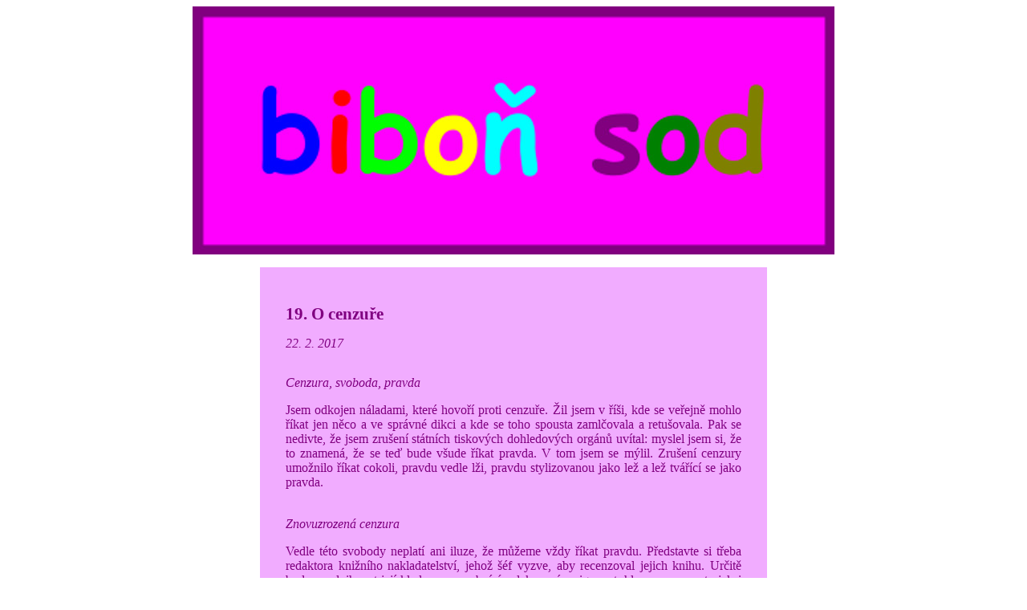

--- FILE ---
content_type: text/html
request_url: https://vilem-kmunicek.cz/bs19.htm
body_size: 2142
content:
<!DOCTYPE HTML PUBLIC "-//W3C//DTD HTML 4.01 Transitional//EN">
<html><head>
  
  <meta http-equiv="Content-Type" content="text/html; charset=windows-1250">
  <title>biboň sod</title>

  
  
  <link rel="stylesheet" type="text/css" href="bs.css">

</head><body>
<p align="center">
<img style="width: 800px; height: 309px;" alt="biboň sod" src="bs.jpg"><br>
</p>

<div class="format">
<div class="text">
<h1>19. O cenzuře</h1>
<h2>22. 2. 2017</h2><br>
<i>&#65279;Cenzura, svoboda, pravda</i>
<p>Jsem odkojen náladami, které hovoří proti cenzuře. Žil jsem v říši,
kde
se veřejně mohlo říkat jen něco a ve správné dikci a kde se toho
spousta zamlčovala a retušovala. Pak se nedivte, že jsem zrušení
státních tiskových dohledových orgánů uvítal: myslel jsem si, že to
znamená, že se teď bude všude říkat pravda. V tom jsem se mýlil.
Zrušení cenzury umožnilo říkat cokoli, pravdu vedle lži, pravdu
stylizovanou jako lež a lež tvářící se jako pravda.</p>
<br>
<i>Znovuzrozená cenzura</i>
<p>Vedle této svobody neplatí ani iluze, že můžeme vždy říkat pravdu.
Představte si třeba redaktora knižního nakladatelství, jehož šéf vyzve,
aby recenzoval jejich knihu. Určitě bude vyzdvihovat její klady a na
osobní úsudek musí rezignovat: hle, cenzura se tu jaksi sama a živelně
přihlásila o slovo. Existuje, i když oficiálně neexistuje. Stejné to
bude, když vám někdo vyjde vstříc a vy jemu na oplátku veřejně
vychválíte jeho produkt, i když o vhodnosti chvály nejste přesvědčeni,
spíš naopak. A co bude říkat tchyně o práci svého zetě pro veřejnost?
Buďte přesvědčeni, že jen to nejlepší, a nasnáší kdejaký argument, že
je to tak, i když vy vidíte, že je to úplně naopak. Tolik k cenzuře,
která nastupuje jaksi automaticky a je stále přítomna bez ohledu na
proticenzurní postoje. Co si má například počít někdo, kdo se zaváže
dělat webové stránky a pak zjistí, že je mu fyzicky špatně při
pomyšlení, co se na nich najednou píše? Přestane je dělat – a to už je
cenzura…</p>
<br>
<i>Cenzurní instituty</i>
<p>Právě zmíněné zdůvodnění cenzury, totiž fakt, že některé věci by
neměly
být zveřejňovány, mají v sobě i některé existující společenské
instituty, jež dál přetrvávají nebo se nově ustavují, i když oficiální
cenzurní orgány byly zrušeny. Například na přístup do médií nemají
právo zločinné ideologie, poplašné zprávy, pornomateriály či motivy
„politicky nekorektní“. I já, když píšu vzpomínky, přemýšlím, které z
nich zachovat a které pro jejich nelichotivost uvrhnout do věčného
zapomnění – a už výběr je cenzura. Ostatně možnost nevypovídat před
soudem tam, kde bych si tím ublížil, je uvedena i v zákoně.</p>
<br>
<i>Zájmová cenzura</i>
<p>Podobně si může myslet redaktor knihy, že má právo seškrtat podle
svého
dojmu a zájmu libovolný příspěvek (jehož autor musí být přece vděčen za
zveřejnění), který by se nemusel tak, jak je, líbit vrchnosti. Tímto
jsme se dostali ke konstatování, že cenzura, třebaže byla zrušena,
funguje dál, aniž by byla institucionalizována. Její existenci tu
zajišťuje společenská zpětná vazba, jíž podléhá každý publikující.
Cenzuru nahradila autocenzura, která se zakládá na respektování zájmu
zadavatele a majitele médií. Místo státního zájmu definovaného k tomu
zřízenou institucí tu nastoupil zájem můj a zájem mého bráchy podle
schématu Já na bráchu, brácha na mne. Tento systém není nijak nahodilý,
jeho respektování je dosahováno skrze pud sebezáchovy. Například už
kdysi dávno jsem byl svědkem, když redaktor, který si neuvědomil, že
píše hanlivě o svém chlebodárci, na hodinu „vyletěl“ a nikdo se tomu
nedivil. Tato logika ustavuje vládu všeobecné zájmové cenzury. Díky
konstatování, že majitel média v něm hájí svůj zájem, stejně jako hájí
svůj konkrétní zájem i sám autor toho kterého mediálního projevu, si jí
můžeme být jisti. Svobodný tisk díky ní nemůže být „svobodný k pravdě“,
protože platí už dříve zjištěné pravidlo „Koho chleba jíš, toho píseň
zpívej“.</p>
</div>
</div>

</body></html>

--- FILE ---
content_type: text/css
request_url: https://vilem-kmunicek.cz/bs.css
body_size: 185
content:
body {
	font-family: "Times New Roman CE", "Times New Roman", serif;
}
div.format {
	background: #F1ACFF;
	margin-left: 25%;
	margin-right: 25%;
}
div.text {
	text-align: justify;
	padding: 2em;
}
body {
	font-family: serif;
	font-size: 12pt;
	color: 800080;
}
a {
	font-weight: bold;
	color: 800080;
}

a:hover {
	background: white;
	text-decoration: none;
}
h1 {
		font-size: 16pt;
}
h2 {
	font-style: italic;
	font-size: 12pt;
	font-weight: normal;
}

i {
	font-style: italic;
}
span {
	font-size: 28pt;
	font-weight: bold;
}
div.letak {
	text-align: center;
}
strong {
	font-size: 16pt;
	font-weight: bold;
}
b {
	font-weight: bold;
}

